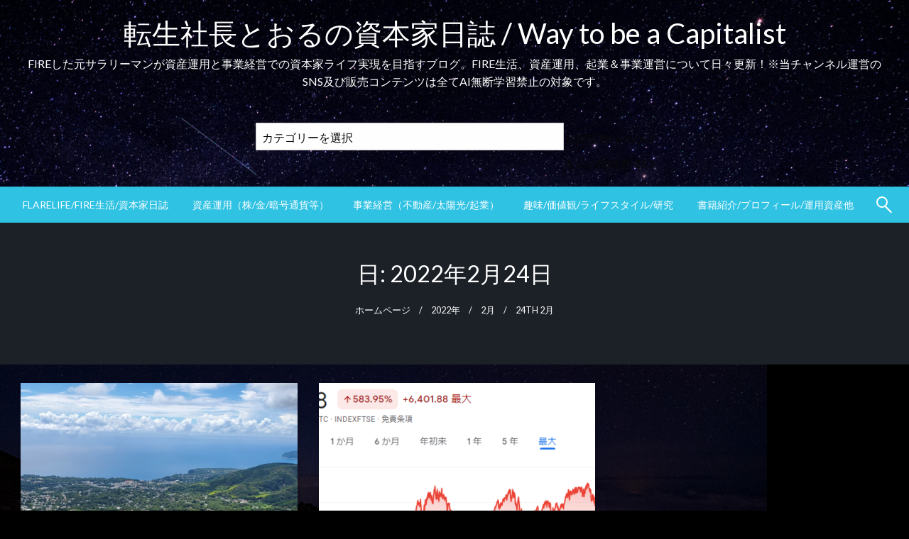

--- FILE ---
content_type: text/html; charset=UTF-8
request_url: https://torunishi.com/2022/02/24/
body_size: 20746
content:

<!DOCTYPE html>
<html dir="ltr" lang="ja" prefix="og: https://ogp.me/ns#">

<head>
	<meta http-equiv="Content-Type" content="text/html; charset=UTF-8" />
	<meta name="viewport" content="width=device-width, initial-scale=1.0">
		<title>2022年2月24日 - 転生社長とおるの資本家日誌 / Way to be a Capitalist</title>

		<!-- All in One SEO 4.9.3 - aioseo.com -->
	<meta name="robots" content="max-image-preview:large" />
	<link rel="canonical" href="https://torunishi.com/2022/02/24/" />
	<meta name="generator" content="All in One SEO (AIOSEO) 4.9.3" />
		<script type="application/ld+json" class="aioseo-schema">
			{"@context":"https:\/\/schema.org","@graph":[{"@type":"BreadcrumbList","@id":"https:\/\/torunishi.com\/2022\/02\/24\/#breadcrumblist","itemListElement":[{"@type":"ListItem","@id":"https:\/\/torunishi.com#listItem","position":1,"name":"\u30db\u30fc\u30e0","item":"https:\/\/torunishi.com","nextItem":{"@type":"ListItem","@id":"https:\/\/torunishi.com\/2022\/#listItem","name":2022}},{"@type":"ListItem","@id":"https:\/\/torunishi.com\/2022\/#listItem","position":2,"name":2022,"item":"https:\/\/torunishi.com\/2022\/","nextItem":{"@type":"ListItem","@id":"https:\/\/torunishi.com\/2022\/02\/#listItem","name":"02"},"previousItem":{"@type":"ListItem","@id":"https:\/\/torunishi.com#listItem","name":"\u30db\u30fc\u30e0"}},{"@type":"ListItem","@id":"https:\/\/torunishi.com\/2022\/02\/#listItem","position":3,"name":"02","item":"https:\/\/torunishi.com\/2022\/02\/","nextItem":{"@type":"ListItem","@id":"https:\/\/torunishi.com\/2022\/02\/24\/#listItem","name":"24"},"previousItem":{"@type":"ListItem","@id":"https:\/\/torunishi.com\/2022\/#listItem","name":2022}},{"@type":"ListItem","@id":"https:\/\/torunishi.com\/2022\/02\/24\/#listItem","position":4,"name":"24","previousItem":{"@type":"ListItem","@id":"https:\/\/torunishi.com\/2022\/02\/#listItem","name":"02"}}]},{"@type":"CollectionPage","@id":"https:\/\/torunishi.com\/2022\/02\/24\/#collectionpage","url":"https:\/\/torunishi.com\/2022\/02\/24\/","name":"2022\u5e742\u670824\u65e5 - \u8ee2\u751f\u793e\u9577\u3068\u304a\u308b\u306e\u8cc7\u672c\u5bb6\u65e5\u8a8c \/ Way to be a Capitalist","inLanguage":"ja","isPartOf":{"@id":"https:\/\/torunishi.com\/#website"},"breadcrumb":{"@id":"https:\/\/torunishi.com\/2022\/02\/24\/#breadcrumblist"}},{"@type":"Organization","@id":"https:\/\/torunishi.com\/#organization","name":"\u5916\u8cc7\u7cfb\u30b5\u30e9\u30ea\u30fc\u30de\u30f3\u3068\u304a\u308b\u306e\u8cc7\u672c\u5bb6\u65e5\u8a8c \/ Way to be a capitalist","description":"FIRE\u3057\u305f\u5143\u30b5\u30e9\u30ea\u30fc\u30de\u30f3\u304c\u8cc7\u7523\u904b\u7528\u3068\u4e8b\u696d\u7d4c\u55b6\u3067\u306e\u8cc7\u672c\u5bb6\u30e9\u30a4\u30d5\u5b9f\u73fe\u3092\u76ee\u6307\u3059\u30d6\u30ed\u30b0\u3002FIRE\u751f\u6d3b\u3001\u8cc7\u7523\u904b\u7528\u3001\u8d77\u696d\uff06\u4e8b\u696d\u904b\u55b6\u306b\u3064\u3044\u3066\u65e5\u3005\u66f4\u65b0\uff01\u203b\u5f53\u30c1\u30e3\u30f3\u30cd\u30eb\u904b\u55b6\u306eSNS\u53ca\u3073\u8ca9\u58f2\u30b3\u30f3\u30c6\u30f3\u30c4\u306f\u5168\u3066AI\u7121\u65ad\u5b66\u7fd2\u7981\u6b62\u306e\u5bfe\u8c61\u3067\u3059\u3002","url":"https:\/\/torunishi.com\/"},{"@type":"WebSite","@id":"https:\/\/torunishi.com\/#website","url":"https:\/\/torunishi.com\/","name":"\u5916\u8cc7\u7cfb\u30b5\u30e9\u30ea\u30fc\u30de\u30f3\u3068\u304a\u308b\u306e\u8cc7\u672c\u5bb6\u65e5\u8a8c \/ Way to be a capitalist","description":"FIRE\u3057\u305f\u5143\u30b5\u30e9\u30ea\u30fc\u30de\u30f3\u304c\u8cc7\u7523\u904b\u7528\u3068\u4e8b\u696d\u7d4c\u55b6\u3067\u306e\u8cc7\u672c\u5bb6\u30e9\u30a4\u30d5\u5b9f\u73fe\u3092\u76ee\u6307\u3059\u30d6\u30ed\u30b0\u3002FIRE\u751f\u6d3b\u3001\u8cc7\u7523\u904b\u7528\u3001\u8d77\u696d\uff06\u4e8b\u696d\u904b\u55b6\u306b\u3064\u3044\u3066\u65e5\u3005\u66f4\u65b0\uff01\u203b\u5f53\u30c1\u30e3\u30f3\u30cd\u30eb\u904b\u55b6\u306eSNS\u53ca\u3073\u8ca9\u58f2\u30b3\u30f3\u30c6\u30f3\u30c4\u306f\u5168\u3066AI\u7121\u65ad\u5b66\u7fd2\u7981\u6b62\u306e\u5bfe\u8c61\u3067\u3059\u3002","inLanguage":"ja","publisher":{"@id":"https:\/\/torunishi.com\/#organization"}}]}
		</script>
		<!-- All in One SEO -->

<link rel='dns-prefetch' href='//webfonts.xserver.jp' />
<link rel='dns-prefetch' href='//fonts.googleapis.com' />
<link rel="alternate" type="application/rss+xml" title="転生社長とおるの資本家日誌 / Way to be a Capitalist &raquo; フィード" href="https://torunishi.com/feed/" />
<link rel="alternate" type="application/rss+xml" title="転生社長とおるの資本家日誌 / Way to be a Capitalist &raquo; コメントフィード" href="https://torunishi.com/comments/feed/" />
<script type="text/javascript" id="wpp-js" src="https://torunishi.com/wp-content/plugins/wordpress-popular-posts/assets/js/wpp.min.js?ver=7.3.6" data-sampling="0" data-sampling-rate="100" data-api-url="https://torunishi.com/wp-json/wordpress-popular-posts" data-post-id="0" data-token="b265e15e44" data-lang="0" data-debug="0"></script>
		<!-- This site uses the Google Analytics by MonsterInsights plugin v9.11.1 - Using Analytics tracking - https://www.monsterinsights.com/ -->
							<script src="//www.googletagmanager.com/gtag/js?id=G-8WHJ83GNYK"  data-cfasync="false" data-wpfc-render="false" type="text/javascript" async></script>
			<script data-cfasync="false" data-wpfc-render="false" type="text/javascript">
				var mi_version = '9.11.1';
				var mi_track_user = true;
				var mi_no_track_reason = '';
								var MonsterInsightsDefaultLocations = {"page_location":"https:\/\/torunishi.com\/2022\/02\/24\/"};
								if ( typeof MonsterInsightsPrivacyGuardFilter === 'function' ) {
					var MonsterInsightsLocations = (typeof MonsterInsightsExcludeQuery === 'object') ? MonsterInsightsPrivacyGuardFilter( MonsterInsightsExcludeQuery ) : MonsterInsightsPrivacyGuardFilter( MonsterInsightsDefaultLocations );
				} else {
					var MonsterInsightsLocations = (typeof MonsterInsightsExcludeQuery === 'object') ? MonsterInsightsExcludeQuery : MonsterInsightsDefaultLocations;
				}

								var disableStrs = [
										'ga-disable-G-8WHJ83GNYK',
									];

				/* Function to detect opted out users */
				function __gtagTrackerIsOptedOut() {
					for (var index = 0; index < disableStrs.length; index++) {
						if (document.cookie.indexOf(disableStrs[index] + '=true') > -1) {
							return true;
						}
					}

					return false;
				}

				/* Disable tracking if the opt-out cookie exists. */
				if (__gtagTrackerIsOptedOut()) {
					for (var index = 0; index < disableStrs.length; index++) {
						window[disableStrs[index]] = true;
					}
				}

				/* Opt-out function */
				function __gtagTrackerOptout() {
					for (var index = 0; index < disableStrs.length; index++) {
						document.cookie = disableStrs[index] + '=true; expires=Thu, 31 Dec 2099 23:59:59 UTC; path=/';
						window[disableStrs[index]] = true;
					}
				}

				if ('undefined' === typeof gaOptout) {
					function gaOptout() {
						__gtagTrackerOptout();
					}
				}
								window.dataLayer = window.dataLayer || [];

				window.MonsterInsightsDualTracker = {
					helpers: {},
					trackers: {},
				};
				if (mi_track_user) {
					function __gtagDataLayer() {
						dataLayer.push(arguments);
					}

					function __gtagTracker(type, name, parameters) {
						if (!parameters) {
							parameters = {};
						}

						if (parameters.send_to) {
							__gtagDataLayer.apply(null, arguments);
							return;
						}

						if (type === 'event') {
														parameters.send_to = monsterinsights_frontend.v4_id;
							var hookName = name;
							if (typeof parameters['event_category'] !== 'undefined') {
								hookName = parameters['event_category'] + ':' + name;
							}

							if (typeof MonsterInsightsDualTracker.trackers[hookName] !== 'undefined') {
								MonsterInsightsDualTracker.trackers[hookName](parameters);
							} else {
								__gtagDataLayer('event', name, parameters);
							}
							
						} else {
							__gtagDataLayer.apply(null, arguments);
						}
					}

					__gtagTracker('js', new Date());
					__gtagTracker('set', {
						'developer_id.dZGIzZG': true,
											});
					if ( MonsterInsightsLocations.page_location ) {
						__gtagTracker('set', MonsterInsightsLocations);
					}
										__gtagTracker('config', 'G-8WHJ83GNYK', {"forceSSL":"true","link_attribution":"true"} );
										window.gtag = __gtagTracker;										(function () {
						/* https://developers.google.com/analytics/devguides/collection/analyticsjs/ */
						/* ga and __gaTracker compatibility shim. */
						var noopfn = function () {
							return null;
						};
						var newtracker = function () {
							return new Tracker();
						};
						var Tracker = function () {
							return null;
						};
						var p = Tracker.prototype;
						p.get = noopfn;
						p.set = noopfn;
						p.send = function () {
							var args = Array.prototype.slice.call(arguments);
							args.unshift('send');
							__gaTracker.apply(null, args);
						};
						var __gaTracker = function () {
							var len = arguments.length;
							if (len === 0) {
								return;
							}
							var f = arguments[len - 1];
							if (typeof f !== 'object' || f === null || typeof f.hitCallback !== 'function') {
								if ('send' === arguments[0]) {
									var hitConverted, hitObject = false, action;
									if ('event' === arguments[1]) {
										if ('undefined' !== typeof arguments[3]) {
											hitObject = {
												'eventAction': arguments[3],
												'eventCategory': arguments[2],
												'eventLabel': arguments[4],
												'value': arguments[5] ? arguments[5] : 1,
											}
										}
									}
									if ('pageview' === arguments[1]) {
										if ('undefined' !== typeof arguments[2]) {
											hitObject = {
												'eventAction': 'page_view',
												'page_path': arguments[2],
											}
										}
									}
									if (typeof arguments[2] === 'object') {
										hitObject = arguments[2];
									}
									if (typeof arguments[5] === 'object') {
										Object.assign(hitObject, arguments[5]);
									}
									if ('undefined' !== typeof arguments[1].hitType) {
										hitObject = arguments[1];
										if ('pageview' === hitObject.hitType) {
											hitObject.eventAction = 'page_view';
										}
									}
									if (hitObject) {
										action = 'timing' === arguments[1].hitType ? 'timing_complete' : hitObject.eventAction;
										hitConverted = mapArgs(hitObject);
										__gtagTracker('event', action, hitConverted);
									}
								}
								return;
							}

							function mapArgs(args) {
								var arg, hit = {};
								var gaMap = {
									'eventCategory': 'event_category',
									'eventAction': 'event_action',
									'eventLabel': 'event_label',
									'eventValue': 'event_value',
									'nonInteraction': 'non_interaction',
									'timingCategory': 'event_category',
									'timingVar': 'name',
									'timingValue': 'value',
									'timingLabel': 'event_label',
									'page': 'page_path',
									'location': 'page_location',
									'title': 'page_title',
									'referrer' : 'page_referrer',
								};
								for (arg in args) {
																		if (!(!args.hasOwnProperty(arg) || !gaMap.hasOwnProperty(arg))) {
										hit[gaMap[arg]] = args[arg];
									} else {
										hit[arg] = args[arg];
									}
								}
								return hit;
							}

							try {
								f.hitCallback();
							} catch (ex) {
							}
						};
						__gaTracker.create = newtracker;
						__gaTracker.getByName = newtracker;
						__gaTracker.getAll = function () {
							return [];
						};
						__gaTracker.remove = noopfn;
						__gaTracker.loaded = true;
						window['__gaTracker'] = __gaTracker;
					})();
									} else {
										console.log("");
					(function () {
						function __gtagTracker() {
							return null;
						}

						window['__gtagTracker'] = __gtagTracker;
						window['gtag'] = __gtagTracker;
					})();
									}
			</script>
							<!-- / Google Analytics by MonsterInsights -->
		<style id='wp-img-auto-sizes-contain-inline-css' type='text/css'>
img:is([sizes=auto i],[sizes^="auto," i]){contain-intrinsic-size:3000px 1500px}
/*# sourceURL=wp-img-auto-sizes-contain-inline-css */
</style>
<style id='wp-emoji-styles-inline-css' type='text/css'>

	img.wp-smiley, img.emoji {
		display: inline !important;
		border: none !important;
		box-shadow: none !important;
		height: 1em !important;
		width: 1em !important;
		margin: 0 0.07em !important;
		vertical-align: -0.1em !important;
		background: none !important;
		padding: 0 !important;
	}
/*# sourceURL=wp-emoji-styles-inline-css */
</style>
<style id='wp-block-library-inline-css' type='text/css'>
:root{--wp-block-synced-color:#7a00df;--wp-block-synced-color--rgb:122,0,223;--wp-bound-block-color:var(--wp-block-synced-color);--wp-editor-canvas-background:#ddd;--wp-admin-theme-color:#007cba;--wp-admin-theme-color--rgb:0,124,186;--wp-admin-theme-color-darker-10:#006ba1;--wp-admin-theme-color-darker-10--rgb:0,107,160.5;--wp-admin-theme-color-darker-20:#005a87;--wp-admin-theme-color-darker-20--rgb:0,90,135;--wp-admin-border-width-focus:2px}@media (min-resolution:192dpi){:root{--wp-admin-border-width-focus:1.5px}}.wp-element-button{cursor:pointer}:root .has-very-light-gray-background-color{background-color:#eee}:root .has-very-dark-gray-background-color{background-color:#313131}:root .has-very-light-gray-color{color:#eee}:root .has-very-dark-gray-color{color:#313131}:root .has-vivid-green-cyan-to-vivid-cyan-blue-gradient-background{background:linear-gradient(135deg,#00d084,#0693e3)}:root .has-purple-crush-gradient-background{background:linear-gradient(135deg,#34e2e4,#4721fb 50%,#ab1dfe)}:root .has-hazy-dawn-gradient-background{background:linear-gradient(135deg,#faaca8,#dad0ec)}:root .has-subdued-olive-gradient-background{background:linear-gradient(135deg,#fafae1,#67a671)}:root .has-atomic-cream-gradient-background{background:linear-gradient(135deg,#fdd79a,#004a59)}:root .has-nightshade-gradient-background{background:linear-gradient(135deg,#330968,#31cdcf)}:root .has-midnight-gradient-background{background:linear-gradient(135deg,#020381,#2874fc)}:root{--wp--preset--font-size--normal:16px;--wp--preset--font-size--huge:42px}.has-regular-font-size{font-size:1em}.has-larger-font-size{font-size:2.625em}.has-normal-font-size{font-size:var(--wp--preset--font-size--normal)}.has-huge-font-size{font-size:var(--wp--preset--font-size--huge)}.has-text-align-center{text-align:center}.has-text-align-left{text-align:left}.has-text-align-right{text-align:right}.has-fit-text{white-space:nowrap!important}#end-resizable-editor-section{display:none}.aligncenter{clear:both}.items-justified-left{justify-content:flex-start}.items-justified-center{justify-content:center}.items-justified-right{justify-content:flex-end}.items-justified-space-between{justify-content:space-between}.screen-reader-text{border:0;clip-path:inset(50%);height:1px;margin:-1px;overflow:hidden;padding:0;position:absolute;width:1px;word-wrap:normal!important}.screen-reader-text:focus{background-color:#ddd;clip-path:none;color:#444;display:block;font-size:1em;height:auto;left:5px;line-height:normal;padding:15px 23px 14px;text-decoration:none;top:5px;width:auto;z-index:100000}html :where(.has-border-color){border-style:solid}html :where([style*=border-top-color]){border-top-style:solid}html :where([style*=border-right-color]){border-right-style:solid}html :where([style*=border-bottom-color]){border-bottom-style:solid}html :where([style*=border-left-color]){border-left-style:solid}html :where([style*=border-width]){border-style:solid}html :where([style*=border-top-width]){border-top-style:solid}html :where([style*=border-right-width]){border-right-style:solid}html :where([style*=border-bottom-width]){border-bottom-style:solid}html :where([style*=border-left-width]){border-left-style:solid}html :where(img[class*=wp-image-]){height:auto;max-width:100%}:where(figure){margin:0 0 1em}html :where(.is-position-sticky){--wp-admin--admin-bar--position-offset:var(--wp-admin--admin-bar--height,0px)}@media screen and (max-width:600px){html :where(.is-position-sticky){--wp-admin--admin-bar--position-offset:0px}}

/*# sourceURL=wp-block-library-inline-css */
</style><style id='wp-block-heading-inline-css' type='text/css'>
h1:where(.wp-block-heading).has-background,h2:where(.wp-block-heading).has-background,h3:where(.wp-block-heading).has-background,h4:where(.wp-block-heading).has-background,h5:where(.wp-block-heading).has-background,h6:where(.wp-block-heading).has-background{padding:1.25em 2.375em}h1.has-text-align-left[style*=writing-mode]:where([style*=vertical-lr]),h1.has-text-align-right[style*=writing-mode]:where([style*=vertical-rl]),h2.has-text-align-left[style*=writing-mode]:where([style*=vertical-lr]),h2.has-text-align-right[style*=writing-mode]:where([style*=vertical-rl]),h3.has-text-align-left[style*=writing-mode]:where([style*=vertical-lr]),h3.has-text-align-right[style*=writing-mode]:where([style*=vertical-rl]),h4.has-text-align-left[style*=writing-mode]:where([style*=vertical-lr]),h4.has-text-align-right[style*=writing-mode]:where([style*=vertical-rl]),h5.has-text-align-left[style*=writing-mode]:where([style*=vertical-lr]),h5.has-text-align-right[style*=writing-mode]:where([style*=vertical-rl]),h6.has-text-align-left[style*=writing-mode]:where([style*=vertical-lr]),h6.has-text-align-right[style*=writing-mode]:where([style*=vertical-rl]){rotate:180deg}
/*# sourceURL=https://torunishi.com/wp-includes/blocks/heading/style.min.css */
</style>
<style id='wp-block-paragraph-inline-css' type='text/css'>
.is-small-text{font-size:.875em}.is-regular-text{font-size:1em}.is-large-text{font-size:2.25em}.is-larger-text{font-size:3em}.has-drop-cap:not(:focus):first-letter{float:left;font-size:8.4em;font-style:normal;font-weight:100;line-height:.68;margin:.05em .1em 0 0;text-transform:uppercase}body.rtl .has-drop-cap:not(:focus):first-letter{float:none;margin-left:.1em}p.has-drop-cap.has-background{overflow:hidden}:root :where(p.has-background){padding:1.25em 2.375em}:where(p.has-text-color:not(.has-link-color)) a{color:inherit}p.has-text-align-left[style*="writing-mode:vertical-lr"],p.has-text-align-right[style*="writing-mode:vertical-rl"]{rotate:180deg}
/*# sourceURL=https://torunishi.com/wp-includes/blocks/paragraph/style.min.css */
</style>
<style id='wp-block-quote-inline-css' type='text/css'>
.wp-block-quote{box-sizing:border-box;overflow-wrap:break-word}.wp-block-quote.is-large:where(:not(.is-style-plain)),.wp-block-quote.is-style-large:where(:not(.is-style-plain)){margin-bottom:1em;padding:0 1em}.wp-block-quote.is-large:where(:not(.is-style-plain)) p,.wp-block-quote.is-style-large:where(:not(.is-style-plain)) p{font-size:1.5em;font-style:italic;line-height:1.6}.wp-block-quote.is-large:where(:not(.is-style-plain)) cite,.wp-block-quote.is-large:where(:not(.is-style-plain)) footer,.wp-block-quote.is-style-large:where(:not(.is-style-plain)) cite,.wp-block-quote.is-style-large:where(:not(.is-style-plain)) footer{font-size:1.125em;text-align:right}.wp-block-quote>cite{display:block}
/*# sourceURL=https://torunishi.com/wp-includes/blocks/quote/style.min.css */
</style>
<style id='wp-block-quote-theme-inline-css' type='text/css'>
.wp-block-quote{border-left:.25em solid;margin:0 0 1.75em;padding-left:1em}.wp-block-quote cite,.wp-block-quote footer{color:currentColor;font-size:.8125em;font-style:normal;position:relative}.wp-block-quote:where(.has-text-align-right){border-left:none;border-right:.25em solid;padding-left:0;padding-right:1em}.wp-block-quote:where(.has-text-align-center){border:none;padding-left:0}.wp-block-quote.is-large,.wp-block-quote.is-style-large,.wp-block-quote:where(.is-style-plain){border:none}
/*# sourceURL=https://torunishi.com/wp-includes/blocks/quote/theme.min.css */
</style>
<style id='global-styles-inline-css' type='text/css'>
:root{--wp--preset--aspect-ratio--square: 1;--wp--preset--aspect-ratio--4-3: 4/3;--wp--preset--aspect-ratio--3-4: 3/4;--wp--preset--aspect-ratio--3-2: 3/2;--wp--preset--aspect-ratio--2-3: 2/3;--wp--preset--aspect-ratio--16-9: 16/9;--wp--preset--aspect-ratio--9-16: 9/16;--wp--preset--color--black: #000000;--wp--preset--color--cyan-bluish-gray: #abb8c3;--wp--preset--color--white: #ffffff;--wp--preset--color--pale-pink: #f78da7;--wp--preset--color--vivid-red: #cf2e2e;--wp--preset--color--luminous-vivid-orange: #ff6900;--wp--preset--color--luminous-vivid-amber: #fcb900;--wp--preset--color--light-green-cyan: #7bdcb5;--wp--preset--color--vivid-green-cyan: #00d084;--wp--preset--color--pale-cyan-blue: #8ed1fc;--wp--preset--color--vivid-cyan-blue: #0693e3;--wp--preset--color--vivid-purple: #9b51e0;--wp--preset--color--strong-blue: #0073aa;--wp--preset--color--lighter-blue: #229fd8;--wp--preset--color--very-light-gray: #eee;--wp--preset--color--very-dark-gray: #444;--wp--preset--gradient--vivid-cyan-blue-to-vivid-purple: linear-gradient(135deg,rgb(6,147,227) 0%,rgb(155,81,224) 100%);--wp--preset--gradient--light-green-cyan-to-vivid-green-cyan: linear-gradient(135deg,rgb(122,220,180) 0%,rgb(0,208,130) 100%);--wp--preset--gradient--luminous-vivid-amber-to-luminous-vivid-orange: linear-gradient(135deg,rgb(252,185,0) 0%,rgb(255,105,0) 100%);--wp--preset--gradient--luminous-vivid-orange-to-vivid-red: linear-gradient(135deg,rgb(255,105,0) 0%,rgb(207,46,46) 100%);--wp--preset--gradient--very-light-gray-to-cyan-bluish-gray: linear-gradient(135deg,rgb(238,238,238) 0%,rgb(169,184,195) 100%);--wp--preset--gradient--cool-to-warm-spectrum: linear-gradient(135deg,rgb(74,234,220) 0%,rgb(151,120,209) 20%,rgb(207,42,186) 40%,rgb(238,44,130) 60%,rgb(251,105,98) 80%,rgb(254,248,76) 100%);--wp--preset--gradient--blush-light-purple: linear-gradient(135deg,rgb(255,206,236) 0%,rgb(152,150,240) 100%);--wp--preset--gradient--blush-bordeaux: linear-gradient(135deg,rgb(254,205,165) 0%,rgb(254,45,45) 50%,rgb(107,0,62) 100%);--wp--preset--gradient--luminous-dusk: linear-gradient(135deg,rgb(255,203,112) 0%,rgb(199,81,192) 50%,rgb(65,88,208) 100%);--wp--preset--gradient--pale-ocean: linear-gradient(135deg,rgb(255,245,203) 0%,rgb(182,227,212) 50%,rgb(51,167,181) 100%);--wp--preset--gradient--electric-grass: linear-gradient(135deg,rgb(202,248,128) 0%,rgb(113,206,126) 100%);--wp--preset--gradient--midnight: linear-gradient(135deg,rgb(2,3,129) 0%,rgb(40,116,252) 100%);--wp--preset--font-size--small: 13px;--wp--preset--font-size--medium: 20px;--wp--preset--font-size--large: 36px;--wp--preset--font-size--x-large: 42px;--wp--preset--spacing--20: 0.44rem;--wp--preset--spacing--30: 0.67rem;--wp--preset--spacing--40: 1rem;--wp--preset--spacing--50: 1.5rem;--wp--preset--spacing--60: 2.25rem;--wp--preset--spacing--70: 3.38rem;--wp--preset--spacing--80: 5.06rem;--wp--preset--shadow--natural: 6px 6px 9px rgba(0, 0, 0, 0.2);--wp--preset--shadow--deep: 12px 12px 50px rgba(0, 0, 0, 0.4);--wp--preset--shadow--sharp: 6px 6px 0px rgba(0, 0, 0, 0.2);--wp--preset--shadow--outlined: 6px 6px 0px -3px rgb(255, 255, 255), 6px 6px rgb(0, 0, 0);--wp--preset--shadow--crisp: 6px 6px 0px rgb(0, 0, 0);}:where(.is-layout-flex){gap: 0.5em;}:where(.is-layout-grid){gap: 0.5em;}body .is-layout-flex{display: flex;}.is-layout-flex{flex-wrap: wrap;align-items: center;}.is-layout-flex > :is(*, div){margin: 0;}body .is-layout-grid{display: grid;}.is-layout-grid > :is(*, div){margin: 0;}:where(.wp-block-columns.is-layout-flex){gap: 2em;}:where(.wp-block-columns.is-layout-grid){gap: 2em;}:where(.wp-block-post-template.is-layout-flex){gap: 1.25em;}:where(.wp-block-post-template.is-layout-grid){gap: 1.25em;}.has-black-color{color: var(--wp--preset--color--black) !important;}.has-cyan-bluish-gray-color{color: var(--wp--preset--color--cyan-bluish-gray) !important;}.has-white-color{color: var(--wp--preset--color--white) !important;}.has-pale-pink-color{color: var(--wp--preset--color--pale-pink) !important;}.has-vivid-red-color{color: var(--wp--preset--color--vivid-red) !important;}.has-luminous-vivid-orange-color{color: var(--wp--preset--color--luminous-vivid-orange) !important;}.has-luminous-vivid-amber-color{color: var(--wp--preset--color--luminous-vivid-amber) !important;}.has-light-green-cyan-color{color: var(--wp--preset--color--light-green-cyan) !important;}.has-vivid-green-cyan-color{color: var(--wp--preset--color--vivid-green-cyan) !important;}.has-pale-cyan-blue-color{color: var(--wp--preset--color--pale-cyan-blue) !important;}.has-vivid-cyan-blue-color{color: var(--wp--preset--color--vivid-cyan-blue) !important;}.has-vivid-purple-color{color: var(--wp--preset--color--vivid-purple) !important;}.has-black-background-color{background-color: var(--wp--preset--color--black) !important;}.has-cyan-bluish-gray-background-color{background-color: var(--wp--preset--color--cyan-bluish-gray) !important;}.has-white-background-color{background-color: var(--wp--preset--color--white) !important;}.has-pale-pink-background-color{background-color: var(--wp--preset--color--pale-pink) !important;}.has-vivid-red-background-color{background-color: var(--wp--preset--color--vivid-red) !important;}.has-luminous-vivid-orange-background-color{background-color: var(--wp--preset--color--luminous-vivid-orange) !important;}.has-luminous-vivid-amber-background-color{background-color: var(--wp--preset--color--luminous-vivid-amber) !important;}.has-light-green-cyan-background-color{background-color: var(--wp--preset--color--light-green-cyan) !important;}.has-vivid-green-cyan-background-color{background-color: var(--wp--preset--color--vivid-green-cyan) !important;}.has-pale-cyan-blue-background-color{background-color: var(--wp--preset--color--pale-cyan-blue) !important;}.has-vivid-cyan-blue-background-color{background-color: var(--wp--preset--color--vivid-cyan-blue) !important;}.has-vivid-purple-background-color{background-color: var(--wp--preset--color--vivid-purple) !important;}.has-black-border-color{border-color: var(--wp--preset--color--black) !important;}.has-cyan-bluish-gray-border-color{border-color: var(--wp--preset--color--cyan-bluish-gray) !important;}.has-white-border-color{border-color: var(--wp--preset--color--white) !important;}.has-pale-pink-border-color{border-color: var(--wp--preset--color--pale-pink) !important;}.has-vivid-red-border-color{border-color: var(--wp--preset--color--vivid-red) !important;}.has-luminous-vivid-orange-border-color{border-color: var(--wp--preset--color--luminous-vivid-orange) !important;}.has-luminous-vivid-amber-border-color{border-color: var(--wp--preset--color--luminous-vivid-amber) !important;}.has-light-green-cyan-border-color{border-color: var(--wp--preset--color--light-green-cyan) !important;}.has-vivid-green-cyan-border-color{border-color: var(--wp--preset--color--vivid-green-cyan) !important;}.has-pale-cyan-blue-border-color{border-color: var(--wp--preset--color--pale-cyan-blue) !important;}.has-vivid-cyan-blue-border-color{border-color: var(--wp--preset--color--vivid-cyan-blue) !important;}.has-vivid-purple-border-color{border-color: var(--wp--preset--color--vivid-purple) !important;}.has-vivid-cyan-blue-to-vivid-purple-gradient-background{background: var(--wp--preset--gradient--vivid-cyan-blue-to-vivid-purple) !important;}.has-light-green-cyan-to-vivid-green-cyan-gradient-background{background: var(--wp--preset--gradient--light-green-cyan-to-vivid-green-cyan) !important;}.has-luminous-vivid-amber-to-luminous-vivid-orange-gradient-background{background: var(--wp--preset--gradient--luminous-vivid-amber-to-luminous-vivid-orange) !important;}.has-luminous-vivid-orange-to-vivid-red-gradient-background{background: var(--wp--preset--gradient--luminous-vivid-orange-to-vivid-red) !important;}.has-very-light-gray-to-cyan-bluish-gray-gradient-background{background: var(--wp--preset--gradient--very-light-gray-to-cyan-bluish-gray) !important;}.has-cool-to-warm-spectrum-gradient-background{background: var(--wp--preset--gradient--cool-to-warm-spectrum) !important;}.has-blush-light-purple-gradient-background{background: var(--wp--preset--gradient--blush-light-purple) !important;}.has-blush-bordeaux-gradient-background{background: var(--wp--preset--gradient--blush-bordeaux) !important;}.has-luminous-dusk-gradient-background{background: var(--wp--preset--gradient--luminous-dusk) !important;}.has-pale-ocean-gradient-background{background: var(--wp--preset--gradient--pale-ocean) !important;}.has-electric-grass-gradient-background{background: var(--wp--preset--gradient--electric-grass) !important;}.has-midnight-gradient-background{background: var(--wp--preset--gradient--midnight) !important;}.has-small-font-size{font-size: var(--wp--preset--font-size--small) !important;}.has-medium-font-size{font-size: var(--wp--preset--font-size--medium) !important;}.has-large-font-size{font-size: var(--wp--preset--font-size--large) !important;}.has-x-large-font-size{font-size: var(--wp--preset--font-size--x-large) !important;}
/*# sourceURL=global-styles-inline-css */
</style>

<style id='classic-theme-styles-inline-css' type='text/css'>
/*! This file is auto-generated */
.wp-block-button__link{color:#fff;background-color:#32373c;border-radius:9999px;box-shadow:none;text-decoration:none;padding:calc(.667em + 2px) calc(1.333em + 2px);font-size:1.125em}.wp-block-file__button{background:#32373c;color:#fff;text-decoration:none}
/*# sourceURL=/wp-includes/css/classic-themes.min.css */
</style>
<link rel='stylesheet' id='contact-form-7-css' href='https://torunishi.com/wp-content/plugins/contact-form-7/includes/css/styles.css?ver=6.1.4' type='text/css' media='all' />
<link rel='stylesheet' id='wordpress-popular-posts-css-css' href='https://torunishi.com/wp-content/plugins/wordpress-popular-posts/assets/css/wpp.css?ver=7.3.6' type='text/css' media='all' />
<link rel='stylesheet' id='newspaperss_core-css' href='https://torunishi.com/wp-content/themes/newspaperss/css/newspaperss.min.css?ver=1.0' type='text/css' media='all' />
<link rel='stylesheet' id='fontawesome-css' href='https://torunishi.com/wp-content/themes/newspaperss/fonts/awesome/css/font-awesome.min.css?ver=1' type='text/css' media='all' />
<link rel='stylesheet' id='newspaperss-fonts-css' href='//fonts.googleapis.com/css?family=Ubuntu%3A400%2C500%2C700%7CLato%3A400%2C700%2C400italic%2C700italic%7COpen+Sans%3A400%2C400italic%2C700&#038;subset=latin%2Clatin-ext' type='text/css' media='all' />
<link rel='stylesheet' id='newspaperss-style-css' href='https://torunishi.com/wp-content/themes/newspaperss/style.css?ver=1.1.0' type='text/css' media='all' />
<style id='newspaperss-style-inline-css' type='text/css'>
.tagcloud a ,
	.post-cat-info a,
	.lates-post-warp .button.secondary,
	.comment-form .form-submit input#submit,
	a.box-comment-btn,
	.comment-form .form-submit input[type='submit'],
	h2.comment-reply-title,
	.widget_search .search-submit,
	.woocommerce nav.woocommerce-pagination ul li span.current,
	.woocommerce ul.products li.product .button,
	.woocommerce div.product form.cart .button,
	.woocommerce #respond input#submit.alt, .woocommerce a.button.alt,
	.woocommerce button.button.alt, .woocommerce input.button.alt,
	.woocommerce #respond input#submit, .woocommerce a.button,
	.woocommerce button.button, .woocommerce input.button,
	.pagination li a,
	.author-links a,
	#blog-content .navigation .nav-links .current,
	.bubbly-button,
	.scroll_to_top
	{
		color: #ffffff !important;
	}.tagcloud a:hover ,
		.post-cat-info a:hover,
		.lates-post-warp .button.secondary:hover,
		.comment-form .form-submit input#submit:hover,
		a.box-comment-btn:hover,
		.comment-form .form-submit input[type='submit']:hover,
		.widget_search .search-submit:hover,
		.pagination li a:hover,
		.author-links a:hover,
		.head-bottom-area  .is-dropdown-submenu .is-dropdown-submenu-item :hover,
		.woocommerce div.product div.summary a,
		.bubbly-button:hover,
		.slider-right .post-header .post-cat-info .cat-info-el:hover
		{
			color: #ffffff !important;
		}.slider-container .cat-info-el,
		.slider-right .post-header .post-cat-info .cat-info-el
		{
			color: #ffffff !important;
		}
		woocommerce-product-details__short-description,
		.woocommerce div.product .product_title,
		.woocommerce div.product p.price,
		.woocommerce div.product span.price
		{
			color: #c8c8c8 ;
		}#footer .top-footer-wrap .textwidget p,
		#footer .top-footer-wrap,
		#footer .block-content-recent .card-section .post-list .post-title a,
		#footer .block-content-recent .post-list .post-meta-info .meta-info-el,
		#footer .widget_nav_menu .widget li a,
		#footer .widget li a
		{
			color: #e1e1e1  ;
		}.head-bottom-area .dropdown.menu a,
	.search-wrap .search-field,
	.head-bottom-area .dropdown.menu .is-dropdown-submenu > li a,
	.home .head-bottom-area .dropdown.menu .current-menu-item a
	{
		color: #fff  ;
	}
	.search-wrap::before
	{
		background-color: #fff  ;
	}
	.search-wrap
	{
		border-color: #fff  ;
	}
	.main-menu .is-dropdown-submenu .is-dropdown-submenu-parent.opens-left > a::after,
	.is-dropdown-submenu .is-dropdown-submenu-parent.opens-right > a::after
	{
		border-right-color: #fff  ;
	}
/*# sourceURL=newspaperss-style-inline-css */
</style>
<script type="text/javascript" src="https://torunishi.com/wp-includes/js/jquery/jquery.min.js?ver=3.7.1" id="jquery-core-js"></script>
<script type="text/javascript" src="https://torunishi.com/wp-includes/js/jquery/jquery-migrate.min.js?ver=3.4.1" id="jquery-migrate-js"></script>
<script type="text/javascript" src="//webfonts.xserver.jp/js/xserverv3.js?fadein=0&amp;ver=2.0.9" id="typesquare_std-js"></script>
<script type="text/javascript" src="https://torunishi.com/wp-content/plugins/google-analytics-for-wordpress/assets/js/frontend-gtag.min.js?ver=9.11.1" id="monsterinsights-frontend-script-js" async="async" data-wp-strategy="async"></script>
<script data-cfasync="false" data-wpfc-render="false" type="text/javascript" id='monsterinsights-frontend-script-js-extra'>/* <![CDATA[ */
var monsterinsights_frontend = {"js_events_tracking":"true","download_extensions":"doc,pdf,ppt,zip,xls,docx,pptx,xlsx","inbound_paths":"[{\"path\":\"\\\/go\\\/\",\"label\":\"affiliate\"},{\"path\":\"\\\/recommend\\\/\",\"label\":\"affiliate\"}]","home_url":"https:\/\/torunishi.com","hash_tracking":"false","v4_id":"G-8WHJ83GNYK"};/* ]]> */
</script>
<script type="text/javascript" src="https://torunishi.com/wp-content/themes/newspaperss/js/newspaperss.min.js?ver=1" id="newspaperss_js-js"></script>
<script type="text/javascript" src="https://torunishi.com/wp-content/themes/newspaperss/js/newspaperss_other.min.js?ver=1" id="newspaperss_other-js"></script>
<link rel="https://api.w.org/" href="https://torunishi.com/wp-json/" /><link rel="EditURI" type="application/rsd+xml" title="RSD" href="https://torunishi.com/xmlrpc.php?rsd" />
<meta name="generator" content="WordPress 6.9" />

<link rel="stylesheet" href="https://torunishi.com/wp-content/plugins/count-per-day/counter.css" type="text/css" />
            <style id="wpp-loading-animation-styles">@-webkit-keyframes bgslide{from{background-position-x:0}to{background-position-x:-200%}}@keyframes bgslide{from{background-position-x:0}to{background-position-x:-200%}}.wpp-widget-block-placeholder,.wpp-shortcode-placeholder{margin:0 auto;width:60px;height:3px;background:#dd3737;background:linear-gradient(90deg,#dd3737 0%,#571313 10%,#dd3737 100%);background-size:200% auto;border-radius:3px;-webkit-animation:bgslide 1s infinite linear;animation:bgslide 1s infinite linear}</style>
            
<!-- BEGIN: WP Social Bookmarking Light HEAD --><script>
    (function (d, s, id) {
        var js, fjs = d.getElementsByTagName(s)[0];
        if (d.getElementById(id)) return;
        js = d.createElement(s);
        js.id = id;
        js.src = "//connect.facebook.net/en_US/sdk.js#xfbml=1&version=v2.7";
        fjs.parentNode.insertBefore(js, fjs);
    }(document, 'script', 'facebook-jssdk'));
</script>
<style type="text/css">.wp_social_bookmarking_light{
    border: 0 !important;
    padding: 10px 0 20px 0 !important;
    margin: 0 !important;
}
.wp_social_bookmarking_light div{
    float: left !important;
    border: 0 !important;
    padding: 0 !important;
    margin: 0 5px 0px 0 !important;
    min-height: 30px !important;
    line-height: 18px !important;
    text-indent: 0 !important;
}
.wp_social_bookmarking_light img{
    border: 0 !important;
    padding: 0;
    margin: 0;
    vertical-align: top !important;
}
.wp_social_bookmarking_light_clear{
    clear: both !important;
}
#fb-root{
    display: none;
}
.wsbl_facebook_like iframe{
    max-width: none !important;
}
.wsbl_pinterest a{
    border: 0px !important;
}
</style>
<!-- END: WP Social Bookmarking Light HEAD -->
		<style id="newspaperss-custom-header-styles" type="text/css">
				#site-title h1.site-title a,
		#site-title p.site-description,
		.site-title a,
		.logo.title-bar-title p
 	{
			color: #ffffff;
		}
		</style>
	<style type="text/css" id="custom-background-css">
body.custom-background { background-color: #000000; background-image: url("https://torunishi.com/wp-content/uploads/2023/11/24834730_l-scaled.jpg"); background-position: left top; background-size: contain; background-repeat: no-repeat; background-attachment: fixed; }
</style>
	<link rel="icon" href="https://torunishi.com/wp-content/uploads/2022/02/cropped-image-102-32x32.png" sizes="32x32" />
<link rel="icon" href="https://torunishi.com/wp-content/uploads/2022/02/cropped-image-102-192x192.png" sizes="192x192" />
<link rel="apple-touch-icon" href="https://torunishi.com/wp-content/uploads/2022/02/cropped-image-102-180x180.png" />
<meta name="msapplication-TileImage" content="https://torunishi.com/wp-content/uploads/2022/02/cropped-image-102-270x270.png" />
<style id="kirki-inline-styles">.postpage_subheader{background-color:#1c2127;}#topmenu .top-bar .top-bar-left .menu a{font-size:0.75rem;}.head-bottom-area .dropdown.menu .current-menu-item a{color:#ffffff;}.head-bottom-area .dropdown.menu a{font-size:14px;letter-spacing:0px;text-transform:uppercase;}#main-content-sticky{background:rgba(0, 0, 0, 0.64);}body{font-size:inherit;letter-spacing:0px;line-height:1.6;text-transform:none;}.slider-container .post-header-outer{background:rgba(0,0,0,0.14);}.slider-container .post-header .post-title a,.slider-container .post-meta-info .meta-info-el a,.slider-container .meta-info-date{color:#ffffff;}.slider-container .cat-info-el,.slider-right .post-header .post-cat-info .cat-info-el{background-color:#A683F5;}.woocommerce .button{-webkit-box-shadow:0 2px 2px 0 rgba(0,188,212,0.3), 0 3px 1px -2px rgba(0,188,212,0.3), 0 1px 5px 0 rgba(0,188,212,0.3);-moz-box-shadow:0 2px 2px 0 rgba(0,188,212,0.3), 0 3px 1px -2px rgba(0,188,212,0.3), 0 1px 5px 0 rgba(0,188,212,0.3);box-shadow:0 2px 2px 0 rgba(0,188,212,0.3), 0 3px 1px -2px rgba(0,188,212,0.3), 0 1px 5px 0 rgba(0,188,212,0.3);}.woocommerce .button:hover{-webkit-box-shadow:-1px 11px 23px -4px rgba(0,188,212,0.3),1px -1.5px 11px -2px  rgba(0,188,212,0.3);-moz-box-shadow:-1px 11px 23px -4px rgba(0,188,212,0.3),1px -1.5px 11px -2px  rgba(0,188,212,0.3);box-shadow:-1px 11px 23px -4px rgba(0,188,212,0.3),1px -1.5px 11px -2px  rgba(0,188,212,0.3);}a:hover,.off-canvas .fa-window-close:focus,.tagcloud a:hover,.single-nav .nav-left a:hover, .single-nav .nav-right a:hover,.comment-title h2:hover,h2.comment-reply-title:hover,.meta-info-comment .comments-link a:hover,.woocommerce div.product div.summary a:hover{color:#2f2f2f;}bubbly-button:focus,.slider-right .post-header .post-cat-info .cat-info-el:hover,.bubbly-button:hover,.head-bottom-area .desktop-menu .is-dropdown-submenu-parent .is-dropdown-submenu li a:hover,.tagcloud a:hover,.viewall-text .button.secondary:hover,.single-nav a:hover>.newspaper-nav-icon,.pagination .current:hover,.pagination li a:hover,.widget_search .search-submit:hover,.comment-form .form-submit input#submit:hover, a.box-comment-btn:hover, .comment-form .form-submit input[type="submit"]:hover,.cat-info-el:hover,.comment-list .comment-reply-link:hover,.bubbly-button:active{background:#2f2f2f;}.viewall-text .shadow:hover{-webkit-box-shadow:-1px 11px 15px -8px rgba(47,47,47,0.43);-moz-box-shadow:-1px 11px 15px -8px rgba(47,47,47,0.43);box-shadow:-1px 11px 15px -8px rgba(47,47,47,0.43);}.bubbly-button:hover,.bubbly-button:active{-webkit-box-shadow:0 2px 15px rgba(47,47,47,0.43);;-moz-box-shadow:0 2px 15px rgba(47,47,47,0.43);;box-shadow:0 2px 15px rgba(47,47,47,0.43);;}.comment-form textarea:focus,.comment-form input[type="text"]:focus,.comment-form input[type="search"]:focus,.comment-form input[type="tel"]:focus,.comment-form input[type="email"]:focus,.comment-form [type=url]:focus,.comment-form [type=password]:focus{-webkit-box-shadow:0 2px 3px rgba(47,47,47,0.43);;-moz-box-shadow:0 2px 3px rgba(47,47,47,0.43);;box-shadow:0 2px 3px rgba(47,47,47,0.43);;}a:focus{outline-color:#2f2f2f;text-decoration-color:#2f2f2f;}.sliderlink:focus,.slider-right .thumbnail-post a:focus img{border-color:#2f2f2f;}.bubbly-button:before,.bubbly-button:after{background-image:radial-gradient(circle,#2f2f2f 20%, transparent 20%), radial-gradient(circle, transparent 20%, #2f2f2f 20%, transparent 30%), radial-gradient(circle, #2f2f2f 20%, transparent 20%), radial-gradient(circle, #2f2f2f 20%, transparent 20%), radial-gradient(circle, transparent 10%, #2f2f2f 15%, transparent 20%), radial-gradient(circle, #2f2f2f 20%, transparent 20%), radial-gradient(circle, #2f2f2f 20%, transparent 20%), radial-gradient(circle, #2f2f2f 20%, transparent 20%), radial-gradient(circle, #2f2f2f 20%, transparent 20%);;;}.block-header-wrap .block-title,.widget-title h3{color:#ffffff;}.block-header-wrap .block-title h3,.widget-title h3{border-bottom-color:#ffffff;}#sub_banner .breadcrumb-wraps .breadcrumbs li,#sub_banner .heade-content h1,.heade-content h1,.breadcrumbs li,.breadcrumbs a,.breadcrumbs li:not(:last-child)::after{color:#ffffff;}#sub_banner.sub_header_page .heade-content h1{color:#FFEB3B;}#footer .top-footer-wrap{background-color:#000000;}#footer .block-header-wrap .block-title h3,#footer .widget-title h3{color:#e3e3e3;border-bottom-color:#e3e3e3;}#footer .footer-copyright-wrap{background-color:#242424;}#footer .footer-copyright-text,.footer-copyright-text p,.footer-copyright-text li,.footer-copyright-text ul,.footer-copyright-text ol,.footer-copyright-text{color:#ffffff;}.woo-header-newspaperss{background:linear-gradient(to top, #f77062 0%, #fe5196 100%);;}.heade-content.woo-header-newspaperss h1,.woocommerce .woocommerce-breadcrumb a,.woocommerce .breadcrumbs li{color:#020202;}@media screen and (min-width: 64em){#wrapper{margin-top:0px;margin-bottom:0px;}}</style></head>

<body class="archive date custom-background wp-theme-newspaperss" id="top">
		<a class="skip-link screen-reader-text" href="#main-content-sticky">
		コンテンツへスキップ	</a>

	<div id="wrapper" class="grid-container no-padding small-full  z-depth-2">
		<!-- Site HEADER -->
				<header id="header-top" class="header-area">
			
<div class="head-top-area " style="background:url(https://torunishi.com/wp-content/uploads/2023/11/cropped-24834730_l-scaled-1.jpg);background-size:cover; background-repeat:no-repeat;" >
  <div class="grid-container ">
        <div id="main-header" class="grid-x grid-padding-x grid-margin-y align-justify ">
      <!--  Logo -->
            <div class="cell  align-self-middle  large-12 float-center logo-center  ">
        <div id="site-title">
                    <h1 class="site-title">
            <a href="https://torunishi.com/" rel="home">転生社長とおるの資本家日誌 / Way to be a Capitalist</a>
          </h1>
                      <p class="site-description">FIREした元サラリーマンが資産運用と事業経営での資本家ライフ実現を目指すブログ。FIRE生活、資産運用、起業＆事業運営について日々更新！※当チャンネル運営のSNS及び販売コンテンツは全てAI無断学習禁止の対象です。</p>
                  </div>
      </div>
      <!-- /.End Of Logo -->
              <div class="cell align-self-middle  large-12 float-center logo-center   ">
          <div id="categories-7" class="widget widget_categories" data-widget-id="categories-7"><h3 class="widget-title hide">カテゴリー</h3><form action="https://torunishi.com" method="get"><label class="screen-reader-text" for="cat">カテゴリー</label><select  name='cat' id='cat' class='postform'>
	<option value='-1'>カテゴリーを選択</option>
	<option class="level-0" value="75">&#8220;FLARE&#8221; life</option>
	<option class="level-0" value="73">AI、自動化ツール</option>
	<option class="level-0" value="69">FLARElife/FIRE生活/資本家日誌</option>
	<option class="level-0" value="57">おもしろ料理、再現レシピ</option>
	<option class="level-0" value="42">お気に入りの車・家電・日用品・書籍レビュー！</option>
	<option class="level-0" value="25">アニメ・ゲーム・メタバース</option>
	<option class="level-0" value="61">イラスト・楽器演奏・芸術創作活動</option>
	<option class="level-0" value="77">グローバル世界の中での日本</option>
	<option class="level-0" value="34">サラリーマンの楽しみ方</option>
	<option class="level-0" value="48">ブログ動画、書籍発行、セルフメディア発信</option>
	<option class="level-0" value="40">ベランダガーデニング・アクアポニックス・農業養殖業</option>
	<option class="level-0" value="76">ホテルレビュー・ステータスカード・旅行</option>
	<option class="level-0" value="3">不動産事業</option>
	<option class="level-0" value="56">価値観・健康・ライフスタイル</option>
	<option class="level-0" value="79">分散投資のノウハウ</option>
	<option class="level-0" value="4">太陽光発電・自然共生事業</option>
	<option class="level-0" value="49">子育て・子供の金融教育・資本家教育</option>
	<option class="level-0" value="1">未分類</option>
	<option class="level-0" value="51">未来への備え</option>
	<option class="level-0" value="54">田舎暮らし・温泉旅館体験記</option>
	<option class="level-0" value="67">自己紹介</option>
	<option class="level-0" value="44">資本家への道、セミリタイア、FIRE/SIDE FIRE日記</option>
	<option class="level-0" value="78">資産運用：FX外貨</option>
	<option class="level-0" value="66">資産運用：ワイン、ウィスキー、美術品、アンティーク</option>
	<option class="level-0" value="62">資産運用：債券・REIT・インフラファンド</option>
	<option class="level-0" value="36">資産運用：暗号通貨</option>
	<option class="level-0" value="47">資産運用：株式・投資信託インデックスETF・株主優待</option>
	<option class="level-0" value="74">資産運用：負債活用</option>
	<option class="level-0" value="52">資産運用：金・プラチナ・宝石貴金属投資</option>
	<option class="level-0" value="50">起業・事業化・法人運営</option>
	<option class="level-0" value="70">趣味/価値観/ライフスタイル/研究</option>
	<option class="level-0" value="72">運用資産</option>
	<option class="level-0" value="38">釣り・マリンレジャー・天然食材を味わう</option>
</select>
</form><script type="text/javascript">
/* <![CDATA[ */

( ( dropdownId ) => {
	const dropdown = document.getElementById( dropdownId );
	function onSelectChange() {
		setTimeout( () => {
			if ( 'escape' === dropdown.dataset.lastkey ) {
				return;
			}
			if ( dropdown.value && parseInt( dropdown.value ) > 0 && dropdown instanceof HTMLSelectElement ) {
				dropdown.parentElement.submit();
			}
		}, 250 );
	}
	function onKeyUp( event ) {
		if ( 'Escape' === event.key ) {
			dropdown.dataset.lastkey = 'escape';
		} else {
			delete dropdown.dataset.lastkey;
		}
	}
	function onClick() {
		delete dropdown.dataset.lastkey;
	}
	dropdown.addEventListener( 'keyup', onKeyUp );
	dropdown.addEventListener( 'click', onClick );
	dropdown.addEventListener( 'change', onSelectChange );
})( "cat" );

//# sourceURL=WP_Widget_Categories%3A%3Awidget
/* ]]> */
</script>
</div><div id="countperday_widget-5" class="widget widget_countperday_widget" data-widget-id="countperday_widget-5"><h3 class="widget-title hide">Count per Day</h3><ul class="cpd"><li class="cpd-l"><span id="cpd_number_getreadsall" class="cpd-r">635052</span>総閲覧数:</li><li class="cpd-l"><span id="cpd_number_getreadstoday" class="cpd-r">263</span>今日の閲覧数:</li></ul></div>        </div>
          </div>
  </div>
</div>			<!-- Mobile Menu -->
			<!-- Mobile Menu -->

<div class="off-canvas-wrapper " >
  <div class="reveal reveal-menu position-right off-canvas animated " id="mobile-menu-newspaperss" data-reveal >
    <button class="reveal-b-close " aria-label="Close menu" type="button" data-close>
      <i class="fa fa-window-close" aria-hidden="true"></i>
    </button>
    <div class="multilevel-offcanvas " >
       <ul id="menu-%ef%bc%92%ef%bc%90%ef%bc%92%ef%bc%93%e5%b9%b4" class="vertical menu accordion-menu " data-accordion-menu data-close-on-click-inside="false"><li id="menu-item-12417" class="menu-item menu-item-type-taxonomy menu-item-object-category menu-item-12417"><a href="https://torunishi.com/category/fire%e7%94%9f%e6%b4%bb/">FLARElife/FIRE生活/資本家日誌</a></li>
<li id="menu-item-12418" class="menu-item menu-item-type-taxonomy menu-item-object-category menu-item-12418"><a href="https://torunishi.com/category/%e8%b3%87%e7%94%a3%e9%81%8b%e7%94%a8/">資産運用（株/金/暗号通貨等）</a></li>
<li id="menu-item-12419" class="menu-item menu-item-type-taxonomy menu-item-object-category menu-item-12419"><a href="https://torunishi.com/category/%e8%b5%b7%e6%a5%ad/">事業経営（不動産/太陽光/起業）</a></li>
<li id="menu-item-12420" class="menu-item menu-item-type-taxonomy menu-item-object-category menu-item-12420"><a href="https://torunishi.com/category/%e8%b6%a3%e5%91%b3-%e4%be%a1%e5%80%a4%e8%a6%b3/">趣味/価値観/ライフスタイル/研究</a></li>
<li id="menu-item-12423" class="menu-item menu-item-type-post_type menu-item-object-post menu-item-12423"><a href="https://torunishi.com/2023/09/27/%e3%83%97%e3%83%ad%e3%83%95%e3%82%a3%e3%83%bc%e3%83%ab/">書籍紹介/プロフィール/運用資産他</a></li>
</ul>    </div>
  </div>

  <div class="mobile-menu off-canvas-content" data-off-canvas-content >
         <div class="float-center">
        <div id="categories-7" class="widget widget_categories" data-widget-id="categories-7"><h3 class="widget-title hide">カテゴリー</h3><form action="https://torunishi.com" method="get"><label class="screen-reader-text" for="categories-dropdown-7">カテゴリー</label><select  name='cat' id='categories-dropdown-7' class='postform'>
	<option value='-1'>カテゴリーを選択</option>
	<option class="level-0" value="75">&#8220;FLARE&#8221; life</option>
	<option class="level-0" value="73">AI、自動化ツール</option>
	<option class="level-0" value="69">FLARElife/FIRE生活/資本家日誌</option>
	<option class="level-0" value="57">おもしろ料理、再現レシピ</option>
	<option class="level-0" value="42">お気に入りの車・家電・日用品・書籍レビュー！</option>
	<option class="level-0" value="25">アニメ・ゲーム・メタバース</option>
	<option class="level-0" value="61">イラスト・楽器演奏・芸術創作活動</option>
	<option class="level-0" value="77">グローバル世界の中での日本</option>
	<option class="level-0" value="34">サラリーマンの楽しみ方</option>
	<option class="level-0" value="48">ブログ動画、書籍発行、セルフメディア発信</option>
	<option class="level-0" value="40">ベランダガーデニング・アクアポニックス・農業養殖業</option>
	<option class="level-0" value="76">ホテルレビュー・ステータスカード・旅行</option>
	<option class="level-0" value="3">不動産事業</option>
	<option class="level-0" value="56">価値観・健康・ライフスタイル</option>
	<option class="level-0" value="79">分散投資のノウハウ</option>
	<option class="level-0" value="4">太陽光発電・自然共生事業</option>
	<option class="level-0" value="49">子育て・子供の金融教育・資本家教育</option>
	<option class="level-0" value="1">未分類</option>
	<option class="level-0" value="51">未来への備え</option>
	<option class="level-0" value="54">田舎暮らし・温泉旅館体験記</option>
	<option class="level-0" value="67">自己紹介</option>
	<option class="level-0" value="44">資本家への道、セミリタイア、FIRE/SIDE FIRE日記</option>
	<option class="level-0" value="78">資産運用：FX外貨</option>
	<option class="level-0" value="66">資産運用：ワイン、ウィスキー、美術品、アンティーク</option>
	<option class="level-0" value="62">資産運用：債券・REIT・インフラファンド</option>
	<option class="level-0" value="36">資産運用：暗号通貨</option>
	<option class="level-0" value="47">資産運用：株式・投資信託インデックスETF・株主優待</option>
	<option class="level-0" value="74">資産運用：負債活用</option>
	<option class="level-0" value="52">資産運用：金・プラチナ・宝石貴金属投資</option>
	<option class="level-0" value="50">起業・事業化・法人運営</option>
	<option class="level-0" value="70">趣味/価値観/ライフスタイル/研究</option>
	<option class="level-0" value="72">運用資産</option>
	<option class="level-0" value="38">釣り・マリンレジャー・天然食材を味わう</option>
</select>
</form><script type="text/javascript">
/* <![CDATA[ */

( ( dropdownId ) => {
	const dropdown = document.getElementById( dropdownId );
	function onSelectChange() {
		setTimeout( () => {
			if ( 'escape' === dropdown.dataset.lastkey ) {
				return;
			}
			if ( dropdown.value && parseInt( dropdown.value ) > 0 && dropdown instanceof HTMLSelectElement ) {
				dropdown.parentElement.submit();
			}
		}, 250 );
	}
	function onKeyUp( event ) {
		if ( 'Escape' === event.key ) {
			dropdown.dataset.lastkey = 'escape';
		} else {
			delete dropdown.dataset.lastkey;
		}
	}
	function onClick() {
		delete dropdown.dataset.lastkey;
	}
	dropdown.addEventListener( 'keyup', onKeyUp );
	dropdown.addEventListener( 'click', onClick );
	dropdown.addEventListener( 'change', onSelectChange );
})( "categories-dropdown-7" );

//# sourceURL=WP_Widget_Categories%3A%3Awidget
/* ]]> */
</script>
</div><div id="countperday_widget-5" class="widget widget_countperday_widget" data-widget-id="countperday_widget-5"><h3 class="widget-title hide">Count per Day</h3><ul class="cpd"><li class="cpd-l"><span id="cpd_number_getreadsall" class="cpd-r">635052</span>総閲覧数:</li><li class="cpd-l"><span id="cpd_number_getreadstoday" class="cpd-r">263</span>今日の閲覧数:</li></ul></div>     </div>
        <div class="title-bar no-js "  data-hide-for="large" data-sticky data-margin-top="0" data-top-anchor="main-content-sticky" data-sticky-on="small"  >
      <div class="title-bar-left ">
        <div class="logo title-bar-title ">
                    <h1 class="site-title">
            <a href="https://torunishi.com/" rel="home">転生社長とおるの資本家日誌 / Way to be a Capitalist</a>
          </h1>
                          <p class="site-description">FIREした元サラリーマンが資産運用と事業経営での資本家ライフ実現を目指すブログ。FIRE生活、資産運用、起業＆事業運営について日々更新！※当チャンネル運営のSNS及び販売コンテンツは全てAI無断学習禁止の対象です。</p>
                      </div>
      </div>
      <div class="top-bar-right">
        <div class="title-bar-right nav-bar">
          <li>
            <button class="offcanvas-trigger" type="button" data-open="mobile-menu-newspaperss">

              <div class="hamburger">
                <span class="line"></span>
                <span class="line"></span>
                <span class="line"></span>
              </div>
            </button>
          </li>
        </div>
      </div>
    </div>
  </div>
</div>
			<!-- Mobile Menu -->
			<!-- Start Of bottom Head -->
			<div id="header-bottom" class="head-bottom-area animated"  data-sticky data-sticky-on="large" data-options="marginTop:0;" style="width:100%" data-top-anchor="main-content-sticky" >
				<div class="grid-container">
					<div class="top-bar main-menu no-js" id="the-menu">
												<div class="menu-position left" data-magellan data-magellan-top-offset="60">
															<ul id="menu-%ef%bc%92%ef%bc%90%ef%bc%92%ef%bc%93%e5%b9%b4-1 " class="horizontal menu  desktop-menu" data-responsive-menu="dropdown"  data-trap-focus="true"  ><li class="menu-item menu-item-type-taxonomy menu-item-object-category menu-item-12417"><a href="https://torunishi.com/category/fire%e7%94%9f%e6%b4%bb/">FLARElife/FIRE生活/資本家日誌</a></li>
<li class="menu-item menu-item-type-taxonomy menu-item-object-category menu-item-12418"><a href="https://torunishi.com/category/%e8%b3%87%e7%94%a3%e9%81%8b%e7%94%a8/">資産運用（株/金/暗号通貨等）</a></li>
<li class="menu-item menu-item-type-taxonomy menu-item-object-category menu-item-12419"><a href="https://torunishi.com/category/%e8%b5%b7%e6%a5%ad/">事業経営（不動産/太陽光/起業）</a></li>
<li class="menu-item menu-item-type-taxonomy menu-item-object-category menu-item-12420"><a href="https://torunishi.com/category/%e8%b6%a3%e5%91%b3-%e4%be%a1%e5%80%a4%e8%a6%b3/">趣味/価値観/ライフスタイル/研究</a></li>
<li class="menu-item menu-item-type-post_type menu-item-object-post menu-item-12423"><a href="https://torunishi.com/2023/09/27/%e3%83%97%e3%83%ad%e3%83%95%e3%82%a3%e3%83%bc%e3%83%ab/">書籍紹介/プロフィール/運用資産他</a></li>
</ul>													</div>
						<div class="search-wrap" open-search>
							<form role="search" method="get" class="search-form" action="https://torunishi.com/">
				<label>
					<span class="screen-reader-text">検索:</span>
					<input type="search" class="search-field" placeholder="検索&hellip;" value="" name="s" />
				</label>
				<input type="submit" class="search-submit" value="検索" />
			</form>							<span class="eks" close-search></span>
							<i class="fa fa-search"></i>
						</div>
					</div>
					<!--/ #navmenu-->
				</div>
			</div>
			<!-- Start Of bottom Head -->
		</header>
		<div id="main-content-sticky">    <!--Call Sub Header-->
   
    <div id="sub_banner" class="postpage_subheader">
      <div class="grid-container">
        <div class="grid-x grid-padding-x ">
          <div class="cell small-12 ">
            <div class="heade-content">
              <h1 class="text-center">日: <span>2022年2月24日</span></h1>              <div class="breadcrumb-wraps center-conetent"><ul id="breadcrumbs" class="breadcrumbs"><li class="item-home"><a class="bread-link bread-home" href="https://torunishi.com" title="ホームページ">ホームページ</a></li><li class="item-year item-year-2022"><a class="bread-year bread-year-2022" href="https://torunishi.com/2022/" title="2022">2022年</a></li><li class="item-month item-month-02"><a class="bread-month bread-month-02" href="https://torunishi.com/2022/02/" title="2月">2月</a></li><li class="current item-24">24th 2月</li></ul> </div>
            </div>
          </div>
        </div>
      </div>
    </div>
     <!--Call Sub Header-->
  <div id="blog-content">
   <div class="grid-container">
     <div class="grid-x grid-padding-x align-center ">
       <div class="cell  small-12 margin-vertical-1 large-8">
         <div class="lates-post-blog lates-post-blogbig   margin-no  "  >
                      <div class="grid-x   grid-margin-x ">

           
                                                 <div class="medium-6 small-12 cell  large-6  ">
        <div class="card layout3-post">
              <div class=" thumbnail-resize">
          <a href="https://torunishi.com/2022/02/24/%e3%82%a2%e3%83%a9%e3%83%95%e3%82%a9%e3%83%bc%e7%94%b7%e6%80%a7%e3%81%8c%e4%bd%93%e9%87%8d%e3%82%92%e3%83%80%e3%82%a4%e3%82%a8%e3%83%83%e3%83%88%e3%81%99%e3%82%8b%e5%8a%b9%e6%9e%9c%e7%9a%84%e3%81%aa/"><img src="https://torunishi.com/wp-content/plugins/lazy-load/images/1x1.trans.gif" data-lazy-src="https://torunishi.com/wp-content/uploads/2021/08/image-19-600x300.png" width="600" height="300" class="float-center card-image wp-post-image" alt decoding="async" fetchpriority="high"><noscript><img width="600" height="300" src="https://torunishi.com/wp-content/uploads/2021/08/image-19-600x300.png" class="float-center card-image wp-post-image" alt="" decoding="async" fetchpriority="high" /></noscript></a>          <div class="post-cat-info is-absolute">
            <a class="cat-info-el" href="https://torunishi.com/category/%e8%b6%a3%e5%91%b3-%e4%be%a1%e5%80%a4%e8%a6%b3/%e4%be%a1%e5%80%a4%e8%a6%b3%e3%83%bb%e5%81%a5%e5%ba%b7%e3%83%bb%e3%83%a9%e3%82%a4%e3%83%95%e3%82%b9%e3%82%bf%e3%82%a4%e3%83%ab/" alt="価値観・健康・ライフスタイル の投稿をすべて表示">価値観・健康・ライフスタイル</a>          </div>
        </div>
            <div class="card-section">
                <h3 class="post-title is-size-4  card-title"><a class="post-title-link" href="https://torunishi.com/2022/02/24/%e3%82%a2%e3%83%a9%e3%83%95%e3%82%a9%e3%83%bc%e7%94%b7%e6%80%a7%e3%81%8c%e4%bd%93%e9%87%8d%e3%82%92%e3%83%80%e3%82%a4%e3%82%a8%e3%83%83%e3%83%88%e3%81%99%e3%82%8b%e5%8a%b9%e6%9e%9c%e7%9a%84%e3%81%aa/" rel="bookmark">アラフォー男性が実践した簡単なダイエット方法</a></h3>        <p>一昨年のコロナによるステイホーム以降、体重が急激に増えました。 一時期７４ｋｇに&#8230;</p>
      </div>
      <div class="card-divider">
        <span class="meta-info-el mate-info-date-icon">
          <span class="screen-reader-text">投稿日:</span> <a href="https://torunishi.com/2022/02/" rel="bookmark"><time class="entry-date published updated" datetime="2022-02-24T10:56:52+09:00">2022年2月24日</time></a>        </span>
        <span class="meta-info-el meta-info-author">
          <a class="vcard author" href="https://torunishi.com/author/toru0606/" title="とおる">
            とおる          </a>
        </span>
      </div>
    </div>
    </div>
                                    <div class="medium-6 small-12 cell  large-6  ">
        <div class="card layout3-post">
              <div class=" thumbnail-resize">
          <a href="https://torunishi.com/2022/02/24/%e3%82%a4%e3%82%ae%e3%83%aa%e3%82%b9ftse100%e3%81%b8%e3%81%aecfd%e6%8a%95%e8%b3%87/"><img src="https://torunishi.com/wp-content/plugins/lazy-load/images/1x1.trans.gif" data-lazy-src="https://torunishi.com/wp-content/uploads/2022/02/image-100-600x300.png" width="600" height="300" class="float-center card-image wp-post-image" alt decoding="async"><noscript><img width="600" height="300" src="https://torunishi.com/wp-content/uploads/2022/02/image-100-600x300.png" class="float-center card-image wp-post-image" alt="" decoding="async" /></noscript></a>          <div class="post-cat-info is-absolute">
            <a class="cat-info-el" href="https://torunishi.com/category/%e8%b3%87%e7%94%a3%e9%81%8b%e7%94%a8/%e6%a0%aa%e5%bc%8f%e3%83%bb%e6%8a%95%e8%b3%87%e4%bf%a1%e8%a8%97%e3%83%bbetf/" alt="資産運用：株式・投資信託インデックスETF・株主優待 の投稿をすべて表示">資産運用：株式・投資信託インデックスETF・株主優待</a>          </div>
        </div>
            <div class="card-section">
                <h3 class="post-title is-size-4  card-title"><a class="post-title-link" href="https://torunishi.com/2022/02/24/%e3%82%a4%e3%82%ae%e3%83%aa%e3%82%b9ftse100%e3%81%b8%e3%81%aecfd%e6%8a%95%e8%b3%87/" rel="bookmark">イギリスFTSE100へのCFD投資</a></h3>        <p>おはようございます。とおるです。 イギリスへの投資は今まで何度も検討していたので&#8230;</p>
      </div>
      <div class="card-divider">
        <span class="meta-info-el mate-info-date-icon">
          <span class="screen-reader-text">投稿日:</span> <a href="https://torunishi.com/2022/02/" rel="bookmark"><time class="entry-date published updated" datetime="2022-02-24T10:05:18+09:00">2022年2月24日</time></a>        </span>
        <span class="meta-info-el meta-info-author">
          <a class="vcard author" href="https://torunishi.com/author/toru0606/" title="とおる">
            とおる          </a>
        </span>
      </div>
    </div>
    </div>
                                    <div class="medium-6 small-12 cell  large-6  ">
        <div class="card layout3-post">
              <div class=" thumbnail-resize">
          <a href="https://torunishi.com/2022/02/24/youtube%e3%81%ae%e5%86%8d%e7%94%9f%e6%95%b0%e3%81%a8good%e6%95%b0%e3%81%ae%e9%96%a2%e4%bf%82/"><img src="https://torunishi.com/wp-content/plugins/lazy-load/images/1x1.trans.gif" data-lazy-src="https://torunishi.com/wp-content/uploads/2022/02/image-99-600x300.png" width="600" height="300" class="float-center card-image wp-post-image" alt decoding="async"><noscript><img width="600" height="300" src="https://torunishi.com/wp-content/uploads/2022/02/image-99-600x300.png" class="float-center card-image wp-post-image" alt="" decoding="async" /></noscript></a>          <div class="post-cat-info is-absolute">
            <a class="cat-info-el" href="https://torunishi.com/category/%e8%b5%b7%e6%a5%ad/%e3%83%96%e3%83%ad%e3%82%b0%e5%8b%95%e7%94%bb%e5%ba%83%e5%91%8a%e5%8f%8e%e5%85%a5/" alt="ブログ動画、書籍発行、セルフメディア発信 の投稿をすべて表示">ブログ動画、書籍発行、セルフメディア発信</a>          </div>
        </div>
            <div class="card-section">
                <h3 class="post-title is-size-4  card-title"><a class="post-title-link" href="https://torunishi.com/2022/02/24/youtube%e3%81%ae%e5%86%8d%e7%94%9f%e6%95%b0%e3%81%a8good%e6%95%b0%e3%81%ae%e9%96%a2%e4%bf%82/" rel="bookmark">Youtubeチャンネルの再生数とGood数ランキング</a></h3>        <p>私はセルフメディア発信に非常に関心があり、こうしてブログを書きながらYoutub&#8230;</p>
      </div>
      <div class="card-divider">
        <span class="meta-info-el mate-info-date-icon">
          <span class="screen-reader-text">投稿日:</span> <a href="https://torunishi.com/2022/02/" rel="bookmark"><time class="entry-date published updated" datetime="2022-02-24T08:23:52+09:00">2022年2月24日</time></a>        </span>
        <span class="meta-info-el meta-info-author">
          <a class="vcard author" href="https://torunishi.com/author/toru0606/" title="とおる">
            とおる          </a>
        </span>
      </div>
    </div>
    </div>
                                    <div class="medium-6 small-12 cell  large-6  ">
        <div class="card layout3-post">
              <div class=" thumbnail-resize">
          <a href="https://torunishi.com/2022/02/24/%e4%b8%96%e7%95%8c%e6%83%85%e5%8b%a2%e3%81%8c%e4%b8%8d%e5%ae%89%e5%ae%9a%e3%81%aa%e4%b8%ad%e3%81%a7%e3%81%ae%ef%bc%91%e5%b9%b4%e3%81%ae%e4%be%a1%e6%a0%bc%e5%a4%89%e5%8c%96/"><img src="https://torunishi.com/wp-content/plugins/lazy-load/images/1x1.trans.gif" data-lazy-src="https://torunishi.com/wp-content/uploads/2022/02/image-94-600x300.png" width="600" height="300" class="float-center card-image wp-post-image" alt decoding="async" loading="lazy"><noscript><img width="600" height="300" src="https://torunishi.com/wp-content/uploads/2022/02/image-94-600x300.png" class="float-center card-image wp-post-image" alt="" decoding="async" loading="lazy" /></noscript></a>          <div class="post-cat-info is-absolute">
            <a class="cat-info-el" href="https://torunishi.com/category/fire%e7%94%9f%e6%b4%bb/%e8%b3%87%e6%9c%ac%e5%ae%b6%e3%81%b8%e3%81%ae%e9%81%93%e3%80%81%e3%82%bb%e3%83%9f%e3%83%aa%e3%82%bf%e3%82%a4%e3%82%a2%e3%80%81fire-side-fire/" alt="資本家への道、セミリタイア、FIRE/SIDE FIRE日記 の投稿をすべて表示">資本家への道、セミリタイア、FIRE/SIDE FIRE日記</a>          </div>
        </div>
            <div class="card-section">
                <h3 class="post-title is-size-4  card-title"><a class="post-title-link" href="https://torunishi.com/2022/02/24/%e4%b8%96%e7%95%8c%e6%83%85%e5%8b%a2%e3%81%8c%e4%b8%8d%e5%ae%89%e5%ae%9a%e3%81%aa%e4%b8%ad%e3%81%a7%e3%81%ae%ef%bc%91%e5%b9%b4%e3%81%ae%e4%be%a1%e6%a0%bc%e5%a4%89%e5%8c%96/" rel="bookmark">不安定な世界情勢下の資産価格推移</a></h3>        <p>現在コロナとウクライナ情勢で世界情勢が非常に不安定となっていますね。 その中での&#8230;</p>
      </div>
      <div class="card-divider">
        <span class="meta-info-el mate-info-date-icon">
          <span class="screen-reader-text">投稿日:</span> <a href="https://torunishi.com/2022/02/" rel="bookmark"><time class="entry-date published updated" datetime="2022-02-24T07:37:52+09:00">2022年2月24日</time></a>        </span>
        <span class="meta-info-el meta-info-author">
          <a class="vcard author" href="https://torunishi.com/author/toru0606/" title="とおる">
            とおる          </a>
        </span>
      </div>
    </div>
    </div>
             
             
                    </div><!--POST END-->
       </div>
       </div>
                   
    <div class="cell small-11 medium-11 large-4 large-order-1  ">
        <div id="sidebar" class="sidebar-inner ">
      <div class="grid-x grid-margin-x ">
        <div id="block-32" class="widget widget_block sidebar-item cell small-12 medium-6 large-12"><div class="widget_wrap "><script async src="https://pagead2.googlesyndication.com/pagead/js/adsbygoogle.js?client=ca-pub-1568964939013230"
     crossorigin="anonymous"></script>
<ins class="adsbygoogle"
     style="display:block"
     data-ad-format="fluid"
     data-ad-layout-key="+3y+pk-r-9p+ra"
     data-ad-client="ca-pub-1568964939013230"
     data-ad-slot="6953556394"></ins>
<script>
     (adsbygoogle = window.adsbygoogle || []).push({});
</script></div></div><div id="calendar-5" class="widget widget_calendar sidebar-item cell small-12 medium-6 large-12"><div class="widget_wrap "><div id="calendar_wrap" class="calendar_wrap"><table id="wp-calendar" class="wp-calendar-table">
	<caption>2022年2月</caption>
	<thead>
	<tr>
		<th scope="col" aria-label="月曜日">月</th>
		<th scope="col" aria-label="火曜日">火</th>
		<th scope="col" aria-label="水曜日">水</th>
		<th scope="col" aria-label="木曜日">木</th>
		<th scope="col" aria-label="金曜日">金</th>
		<th scope="col" aria-label="土曜日">土</th>
		<th scope="col" aria-label="日曜日">日</th>
	</tr>
	</thead>
	<tbody>
	<tr>
		<td colspan="1" class="pad">&nbsp;</td><td><a href="https://torunishi.com/2022/02/01/" aria-label="2022年2月1日 に投稿を公開">1</a></td><td><a href="https://torunishi.com/2022/02/02/" aria-label="2022年2月2日 に投稿を公開">2</a></td><td><a href="https://torunishi.com/2022/02/03/" aria-label="2022年2月3日 に投稿を公開">3</a></td><td><a href="https://torunishi.com/2022/02/04/" aria-label="2022年2月4日 に投稿を公開">4</a></td><td><a href="https://torunishi.com/2022/02/05/" aria-label="2022年2月5日 に投稿を公開">5</a></td><td><a href="https://torunishi.com/2022/02/06/" aria-label="2022年2月6日 に投稿を公開">6</a></td>
	</tr>
	<tr>
		<td><a href="https://torunishi.com/2022/02/07/" aria-label="2022年2月7日 に投稿を公開">7</a></td><td><a href="https://torunishi.com/2022/02/08/" aria-label="2022年2月8日 に投稿を公開">8</a></td><td><a href="https://torunishi.com/2022/02/09/" aria-label="2022年2月9日 に投稿を公開">9</a></td><td><a href="https://torunishi.com/2022/02/10/" aria-label="2022年2月10日 に投稿を公開">10</a></td><td><a href="https://torunishi.com/2022/02/11/" aria-label="2022年2月11日 に投稿を公開">11</a></td><td><a href="https://torunishi.com/2022/02/12/" aria-label="2022年2月12日 に投稿を公開">12</a></td><td><a href="https://torunishi.com/2022/02/13/" aria-label="2022年2月13日 に投稿を公開">13</a></td>
	</tr>
	<tr>
		<td><a href="https://torunishi.com/2022/02/14/" aria-label="2022年2月14日 に投稿を公開">14</a></td><td><a href="https://torunishi.com/2022/02/15/" aria-label="2022年2月15日 に投稿を公開">15</a></td><td><a href="https://torunishi.com/2022/02/16/" aria-label="2022年2月16日 に投稿を公開">16</a></td><td><a href="https://torunishi.com/2022/02/17/" aria-label="2022年2月17日 に投稿を公開">17</a></td><td><a href="https://torunishi.com/2022/02/18/" aria-label="2022年2月18日 に投稿を公開">18</a></td><td><a href="https://torunishi.com/2022/02/19/" aria-label="2022年2月19日 に投稿を公開">19</a></td><td><a href="https://torunishi.com/2022/02/20/" aria-label="2022年2月20日 に投稿を公開">20</a></td>
	</tr>
	<tr>
		<td><a href="https://torunishi.com/2022/02/21/" aria-label="2022年2月21日 に投稿を公開">21</a></td><td><a href="https://torunishi.com/2022/02/22/" aria-label="2022年2月22日 に投稿を公開">22</a></td><td><a href="https://torunishi.com/2022/02/23/" aria-label="2022年2月23日 に投稿を公開">23</a></td><td><a href="https://torunishi.com/2022/02/24/" aria-label="2022年2月24日 に投稿を公開">24</a></td><td><a href="https://torunishi.com/2022/02/25/" aria-label="2022年2月25日 に投稿を公開">25</a></td><td><a href="https://torunishi.com/2022/02/26/" aria-label="2022年2月26日 に投稿を公開">26</a></td><td><a href="https://torunishi.com/2022/02/27/" aria-label="2022年2月27日 に投稿を公開">27</a></td>
	</tr>
	<tr>
		<td><a href="https://torunishi.com/2022/02/28/" aria-label="2022年2月28日 に投稿を公開">28</a></td>
		<td class="pad" colspan="6">&nbsp;</td>
	</tr>
	</tbody>
	</table><nav aria-label="前と次の月" class="wp-calendar-nav">
		<span class="wp-calendar-nav-prev"><a href="https://torunishi.com/2022/01/">&laquo; 1月</a></span>
		<span class="pad">&nbsp;</span>
		<span class="wp-calendar-nav-next"><a href="https://torunishi.com/2022/03/">3月 &raquo;</a></span>
	</nav></div></div></div><div id="block-4" class="widget widget_block widget_text sidebar-item cell small-12 medium-6 large-12"><div class="widget_wrap ">
<p></p>
</div></div><div id="search-6" class="widget widget_search sidebar-item cell small-12 medium-6 large-12"><div class="widget_wrap "><form role="search" method="get" class="search-form" action="https://torunishi.com/">
				<label>
					<span class="screen-reader-text">検索:</span>
					<input type="search" class="search-field" placeholder="検索&hellip;" value="" name="s" />
				</label>
				<input type="submit" class="search-submit" value="検索" />
			</form></div></div><div id="block-23" class="widget widget_block sidebar-item cell small-12 medium-6 large-12"><div class="widget_wrap "><script async src="https://pagead2.googlesyndication.com/pagead/js/adsbygoogle.js?client=ca-pub-1568964939013230"
     crossorigin="anonymous"></script>
<ins class="adsbygoogle"
     style="display:block"
     data-ad-format="autorelaxed"
     data-ad-client="ca-pub-1568964939013230"
     data-ad-slot="5157258997"></ins>
<script>
     (adsbygoogle = window.adsbygoogle || []).push({});
</script></div></div>      </div>
    </div>
    </div>          <!--sidebar END-->
     </div>
   </div>
 </div><!--container END-->



</div>
<footer id="footer" class="footer-wrap">
      <!--FOOTER WIDGETS-->
    <div class="top-footer-wrap" >
      <div class="grid-container">
        <div class="grid-x grid-padding-x align-top ">
          <div id="block-17" class="widget widget_block sidebar-footer cell small-12 medium-6 large-4 align-self-top " ><aside id="block-17" class="widget widget_block"><p><script async="" src="https://pagead2.googlesyndication.com/pagead/js/adsbygoogle.js?client=ca-pub-1568964939013230" crossorigin="anonymous"></script><br>
<ins class="adsbygoogle" style="display:block" data-ad-format="fluid" data-ad-layout-key="+3y+pk-r-9p+ra" data-ad-client="ca-pub-1568964939013230" data-ad-slot="6953556394"></ins><br>
<script><br />
     (adsbygoogle = window.adsbygoogle || []).push({});<br />
</script></p></aside></div><div id="block-27" class="widget widget_block sidebar-footer cell small-12 medium-6 large-4 align-self-top " ><aside id="block-27" class="widget widget_block"><script async src="https://pagead2.googlesyndication.com/pagead/js/adsbygoogle.js?client=ca-pub-1568964939013230"
     crossorigin="anonymous"></script>
<ins class="adsbygoogle"
     style="display:block"
     data-ad-format="fluid"
     data-ad-layout-key="+3y+pk-r-9p+ra"
     data-ad-client="ca-pub-1568964939013230"
     data-ad-slot="6953556394"></ins>
<script>
     (adsbygoogle = window.adsbygoogle || []).push({});
</script></aside></div><div id="block-28" class="widget widget_block sidebar-footer cell small-12 medium-6 large-4 align-self-top " ><aside id="block-28" class="widget widget_block"><script async src="https://pagead2.googlesyndication.com/pagead/js/adsbygoogle.js?client=ca-pub-1568964939013230"
     crossorigin="anonymous"></script>
<ins class="adsbygoogle"
     style="display:block; text-align:center;"
     data-ad-layout="in-article"
     data-ad-format="fluid"
     data-ad-client="ca-pub-1568964939013230"
     data-ad-slot="5633817432"></ins>
<script>
     (adsbygoogle = window.adsbygoogle || []).push({});
</script></aside></div><div id="block-29" class="widget widget_block sidebar-footer cell small-12 medium-6 large-4 align-self-top " ><aside id="block-29" class="widget widget_block"><script async src="https://pagead2.googlesyndication.com/pagead/js/adsbygoogle.js?client=ca-pub-1568964939013230"
     crossorigin="anonymous"></script>
<!-- ディスプレイ広告スクエア -->
<ins class="adsbygoogle"
     style="display:block"
     data-ad-client="ca-pub-1568964939013230"
     data-ad-slot="1530920891"
     data-ad-format="auto"
     data-full-width-responsive="true"></ins>
<script>
     (adsbygoogle = window.adsbygoogle || []).push({});
</script></aside></div><div id="block-25" class="widget widget_block sidebar-footer cell small-12 medium-6 large-4 align-self-top " ><aside id="block-25" class="widget widget_block"><script async src="https://pagead2.googlesyndication.com/pagead/js/adsbygoogle.js?client=ca-pub-1568964939013230"
     crossorigin="anonymous"></script>
<ins class="adsbygoogle"
     style="display:block"
     data-ad-format="fluid"
     data-ad-layout-key="+3y+pk-r-9p+ra"
     data-ad-client="ca-pub-1568964939013230"
     data-ad-slot="6953556394"></ins>
<script>
     (adsbygoogle = window.adsbygoogle || []).push({});
</script></aside></div>        </div>
      </div>
    </div>
    <!--FOOTER WIDGETS END-->
    <!--COPYRIGHT TEXT-->
  <div id="footer-copyright" class="footer-copyright-wrap top-bar ">
    <div class="grid-container">
      <div class="top-bar-left text-center large-text-left">
        <div class="menu-text">
          
<div class="footer-copyright-text">
    <p class="display-inline defult-text">
    <a class="theme-by silkthemesc" target="_blank" href="https://silkthemes.com/">Theme by Silk Themes</a>
  </p>

</div>        </div>
      </div>
    </div>
  </div>
  <a href="#0" class="scroll_to_top" data-smooth-scroll><i class="fa fa-angle-up "></i></a></footer>
</div>
<script type="speculationrules">
{"prefetch":[{"source":"document","where":{"and":[{"href_matches":"/*"},{"not":{"href_matches":["/wp-*.php","/wp-admin/*","/wp-content/uploads/*","/wp-content/*","/wp-content/plugins/*","/wp-content/themes/newspaperss/*","/*\\?(.+)"]}},{"not":{"selector_matches":"a[rel~=\"nofollow\"]"}},{"not":{"selector_matches":".no-prefetch, .no-prefetch a"}}]},"eagerness":"conservative"}]}
</script>

<!-- BEGIN: WP Social Bookmarking Light FOOTER -->    <script>!function(d,s,id){var js,fjs=d.getElementsByTagName(s)[0],p=/^http:/.test(d.location)?'http':'https';if(!d.getElementById(id)){js=d.createElement(s);js.id=id;js.src=p+'://platform.twitter.com/widgets.js';fjs.parentNode.insertBefore(js,fjs);}}(document, 'script', 'twitter-wjs');</script><!-- END: WP Social Bookmarking Light FOOTER -->
      <script>
        /(trident|msie)/i.test(navigator.userAgent) && document.getElementById && window.addEventListener && window.addEventListener("hashchange", function() {
          var t, e = location.hash.substring(1);
          /^[A-z0-9_-]+$/.test(e) && (t = document.getElementById(e)) && (/^(?:a|select|input|button|textarea)$/i.test(t.tagName) || (t.tabIndex = -1), t.focus())
        }, !1);
      </script>
<script type="text/javascript" src="https://torunishi.com/wp-includes/js/dist/hooks.min.js?ver=dd5603f07f9220ed27f1" id="wp-hooks-js"></script>
<script type="text/javascript" src="https://torunishi.com/wp-includes/js/dist/i18n.min.js?ver=c26c3dc7bed366793375" id="wp-i18n-js"></script>
<script type="text/javascript" id="wp-i18n-js-after">
/* <![CDATA[ */
wp.i18n.setLocaleData( { 'text direction\u0004ltr': [ 'ltr' ] } );
//# sourceURL=wp-i18n-js-after
/* ]]> */
</script>
<script type="text/javascript" src="https://torunishi.com/wp-content/plugins/contact-form-7/includes/swv/js/index.js?ver=6.1.4" id="swv-js"></script>
<script type="text/javascript" id="contact-form-7-js-translations">
/* <![CDATA[ */
( function( domain, translations ) {
	var localeData = translations.locale_data[ domain ] || translations.locale_data.messages;
	localeData[""].domain = domain;
	wp.i18n.setLocaleData( localeData, domain );
} )( "contact-form-7", {"translation-revision-date":"2025-11-30 08:12:23+0000","generator":"GlotPress\/4.0.3","domain":"messages","locale_data":{"messages":{"":{"domain":"messages","plural-forms":"nplurals=1; plural=0;","lang":"ja_JP"},"This contact form is placed in the wrong place.":["\u3053\u306e\u30b3\u30f3\u30bf\u30af\u30c8\u30d5\u30a9\u30fc\u30e0\u306f\u9593\u9055\u3063\u305f\u4f4d\u7f6e\u306b\u7f6e\u304b\u308c\u3066\u3044\u307e\u3059\u3002"],"Error:":["\u30a8\u30e9\u30fc:"]}},"comment":{"reference":"includes\/js\/index.js"}} );
//# sourceURL=contact-form-7-js-translations
/* ]]> */
</script>
<script type="text/javascript" id="contact-form-7-js-before">
/* <![CDATA[ */
var wpcf7 = {
    "api": {
        "root": "https:\/\/torunishi.com\/wp-json\/",
        "namespace": "contact-form-7\/v1"
    }
};
//# sourceURL=contact-form-7-js-before
/* ]]> */
</script>
<script type="text/javascript" src="https://torunishi.com/wp-content/plugins/contact-form-7/includes/js/index.js?ver=6.1.4" id="contact-form-7-js"></script>
<script type="text/javascript" src="https://torunishi.com/wp-content/plugins/lazy-load/js/jquery.sonar.min.js?ver=0.6.1" id="jquery-sonar-js"></script>
<script type="text/javascript" src="https://torunishi.com/wp-content/plugins/lazy-load/js/lazy-load.js?ver=0.6.1" id="wpcom-lazy-load-images-js"></script>
<script id="wp-emoji-settings" type="application/json">
{"baseUrl":"https://s.w.org/images/core/emoji/17.0.2/72x72/","ext":".png","svgUrl":"https://s.w.org/images/core/emoji/17.0.2/svg/","svgExt":".svg","source":{"concatemoji":"https://torunishi.com/wp-includes/js/wp-emoji-release.min.js?ver=6.9"}}
</script>
<script type="module">
/* <![CDATA[ */
/*! This file is auto-generated */
const a=JSON.parse(document.getElementById("wp-emoji-settings").textContent),o=(window._wpemojiSettings=a,"wpEmojiSettingsSupports"),s=["flag","emoji"];function i(e){try{var t={supportTests:e,timestamp:(new Date).valueOf()};sessionStorage.setItem(o,JSON.stringify(t))}catch(e){}}function c(e,t,n){e.clearRect(0,0,e.canvas.width,e.canvas.height),e.fillText(t,0,0);t=new Uint32Array(e.getImageData(0,0,e.canvas.width,e.canvas.height).data);e.clearRect(0,0,e.canvas.width,e.canvas.height),e.fillText(n,0,0);const a=new Uint32Array(e.getImageData(0,0,e.canvas.width,e.canvas.height).data);return t.every((e,t)=>e===a[t])}function p(e,t){e.clearRect(0,0,e.canvas.width,e.canvas.height),e.fillText(t,0,0);var n=e.getImageData(16,16,1,1);for(let e=0;e<n.data.length;e++)if(0!==n.data[e])return!1;return!0}function u(e,t,n,a){switch(t){case"flag":return n(e,"\ud83c\udff3\ufe0f\u200d\u26a7\ufe0f","\ud83c\udff3\ufe0f\u200b\u26a7\ufe0f")?!1:!n(e,"\ud83c\udde8\ud83c\uddf6","\ud83c\udde8\u200b\ud83c\uddf6")&&!n(e,"\ud83c\udff4\udb40\udc67\udb40\udc62\udb40\udc65\udb40\udc6e\udb40\udc67\udb40\udc7f","\ud83c\udff4\u200b\udb40\udc67\u200b\udb40\udc62\u200b\udb40\udc65\u200b\udb40\udc6e\u200b\udb40\udc67\u200b\udb40\udc7f");case"emoji":return!a(e,"\ud83e\u1fac8")}return!1}function f(e,t,n,a){let r;const o=(r="undefined"!=typeof WorkerGlobalScope&&self instanceof WorkerGlobalScope?new OffscreenCanvas(300,150):document.createElement("canvas")).getContext("2d",{willReadFrequently:!0}),s=(o.textBaseline="top",o.font="600 32px Arial",{});return e.forEach(e=>{s[e]=t(o,e,n,a)}),s}function r(e){var t=document.createElement("script");t.src=e,t.defer=!0,document.head.appendChild(t)}a.supports={everything:!0,everythingExceptFlag:!0},new Promise(t=>{let n=function(){try{var e=JSON.parse(sessionStorage.getItem(o));if("object"==typeof e&&"number"==typeof e.timestamp&&(new Date).valueOf()<e.timestamp+604800&&"object"==typeof e.supportTests)return e.supportTests}catch(e){}return null}();if(!n){if("undefined"!=typeof Worker&&"undefined"!=typeof OffscreenCanvas&&"undefined"!=typeof URL&&URL.createObjectURL&&"undefined"!=typeof Blob)try{var e="postMessage("+f.toString()+"("+[JSON.stringify(s),u.toString(),c.toString(),p.toString()].join(",")+"));",a=new Blob([e],{type:"text/javascript"});const r=new Worker(URL.createObjectURL(a),{name:"wpTestEmojiSupports"});return void(r.onmessage=e=>{i(n=e.data),r.terminate(),t(n)})}catch(e){}i(n=f(s,u,c,p))}t(n)}).then(e=>{for(const n in e)a.supports[n]=e[n],a.supports.everything=a.supports.everything&&a.supports[n],"flag"!==n&&(a.supports.everythingExceptFlag=a.supports.everythingExceptFlag&&a.supports[n]);var t;a.supports.everythingExceptFlag=a.supports.everythingExceptFlag&&!a.supports.flag,a.supports.everything||((t=a.source||{}).concatemoji?r(t.concatemoji):t.wpemoji&&t.twemoji&&(r(t.twemoji),r(t.wpemoji)))});
//# sourceURL=https://torunishi.com/wp-includes/js/wp-emoji-loader.min.js
/* ]]> */
</script>
</body>

</html>

--- FILE ---
content_type: text/html; charset=utf-8
request_url: https://www.google.com/recaptcha/api2/aframe
body_size: 266
content:
<!DOCTYPE HTML><html><head><meta http-equiv="content-type" content="text/html; charset=UTF-8"></head><body><script nonce="NTAAWoA7SHoVhOiRMBcXtw">/** Anti-fraud and anti-abuse applications only. See google.com/recaptcha */ try{var clients={'sodar':'https://pagead2.googlesyndication.com/pagead/sodar?'};window.addEventListener("message",function(a){try{if(a.source===window.parent){var b=JSON.parse(a.data);var c=clients[b['id']];if(c){var d=document.createElement('img');d.src=c+b['params']+'&rc='+(localStorage.getItem("rc::a")?sessionStorage.getItem("rc::b"):"");window.document.body.appendChild(d);sessionStorage.setItem("rc::e",parseInt(sessionStorage.getItem("rc::e")||0)+1);localStorage.setItem("rc::h",'1768868258482');}}}catch(b){}});window.parent.postMessage("_grecaptcha_ready", "*");}catch(b){}</script></body></html>